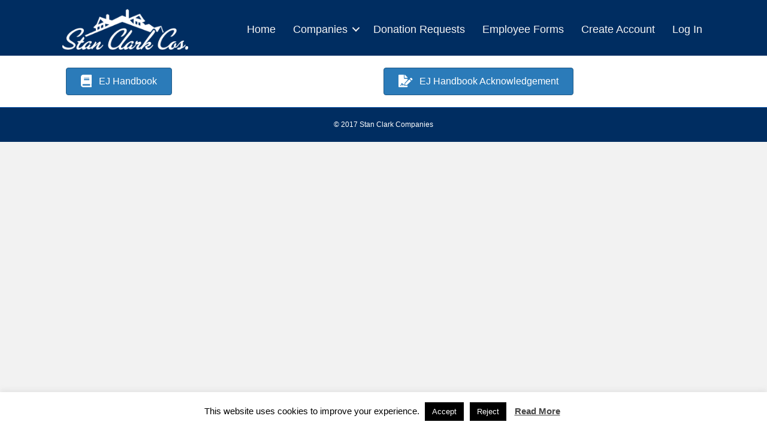

--- FILE ---
content_type: text/css
request_url: https://stanclarkcompanies.com/wp-content/uploads/bb-plugin/cache/191de526271510dfccffc97f785e8ef9-layout-bundle.css?ver=2.9.4.2-1.5.2.1
body_size: 3318
content:
.fl-node-hj26r90ygkpq > .fl-row-content-wrap {background-color: #002d61;border-top-width: 1px;border-right-width: 0px;border-bottom-width: 1px;border-left-width: 0px;}.fl-node-hj26r90ygkpq .fl-row-content {max-width: 1800px;} .fl-node-hj26r90ygkpq > .fl-row-content-wrap {padding-top:15px;padding-bottom:10px;}.fl-node-8o26p5lzb9ws {width: 30%;}.fl-node-8o26p5lzb9ws > .fl-col-content {border-top-width: 1px;border-right-width: 1px;border-bottom-width: 1px;border-left-width: 1px;}@media(max-width: 768px) {.fl-builder-content .fl-node-8o26p5lzb9ws {width: 80% !important;max-width: none;clear: none;float: left;}}.fl-node-ocp04eyh3f51 {width: 69%;}.fl-node-ocp04eyh3f51 > .fl-col-content {border-top-width: 1px;border-right-width: 1px;border-bottom-width: 1px;border-left-width: 1px;}@media(max-width: 768px) {.fl-builder-content .fl-node-ocp04eyh3f51 {width: 20% !important;max-width: none;clear: none;float: left;}}.fl-menu ul,.fl-menu li{list-style: none;margin: 0;padding: 0;}.fl-menu .menu:before,.fl-menu .menu:after{content: '';display: table;clear: both;}.fl-menu-horizontal {display: inline-flex;flex-wrap: wrap;align-items: center;}.fl-menu li{position: relative;}.fl-menu a{display: block;padding: 10px;text-decoration: none;}.fl-menu a:hover{text-decoration: none;}.fl-menu .sub-menu{min-width: 220px;}.fl-module[data-node] .fl-menu .fl-menu-expanded .sub-menu {background-color: transparent;-webkit-box-shadow: none;-ms-box-shadow: none;box-shadow: none;}.fl-menu .fl-has-submenu:focus,.fl-menu .fl-has-submenu .sub-menu:focus,.fl-menu .fl-has-submenu-container:focus {outline: 0;}.fl-menu .fl-has-submenu-container{ position: relative; }.fl-menu .fl-menu-accordion .fl-has-submenu > .sub-menu{display: none;}.fl-menu .fl-menu-accordion .fl-has-submenu.fl-active .hide-heading > .sub-menu {box-shadow: none;display: block !important;}.fl-menu .fl-menu-toggle{position: absolute;top: 0;right: 0;bottom: 0;height: 100%;cursor: pointer;}.fl-menu .fl-toggle-arrows .fl-menu-toggle:before,.fl-menu .fl-toggle-none .fl-menu-toggle:before{border-color: #333;}.fl-menu .fl-menu-expanded .fl-menu-toggle{display: none;}.fl-menu .fl-menu-mobile-toggle {position: relative;padding: 8px;background-color: transparent;border: none;color: #333;border-radius: 0;}.fl-menu .fl-menu-mobile-toggle:focus-visible {outline: 2px auto Highlight;outline: 2px auto -webkit-focus-ring-color;}.fl-menu .fl-menu-mobile-toggle.text{width: 100%;text-align: center;}.fl-menu .fl-menu-mobile-toggle.hamburger .fl-menu-mobile-toggle-label,.fl-menu .fl-menu-mobile-toggle.hamburger-label .fl-menu-mobile-toggle-label{display: inline-block;margin-left: 10px;vertical-align: middle;}.fl-menu .fl-menu-mobile-toggle.hamburger .svg-container,.fl-menu .fl-menu-mobile-toggle.hamburger-label .svg-container{display: inline-block;position: relative;width: 1.4em;height: 1.4em;vertical-align: middle;}.fl-menu .fl-menu-mobile-toggle.hamburger .hamburger-menu,.fl-menu .fl-menu-mobile-toggle.hamburger-label .hamburger-menu{position: absolute;top: 0;left: 0;right: 0;bottom: 0;}.fl-menu .fl-menu-mobile-toggle.hamburger .hamburger-menu rect,.fl-menu .fl-menu-mobile-toggle.hamburger-label .hamburger-menu rect{fill: currentColor;}li.mega-menu .hide-heading > a,li.mega-menu .hide-heading > .fl-has-submenu-container,li.mega-menu-disabled .hide-heading > a,li.mega-menu-disabled .hide-heading > .fl-has-submenu-container {display: none;}ul.fl-menu-horizontal li.mega-menu {position: static;}ul.fl-menu-horizontal li.mega-menu > ul.sub-menu {top: inherit !important;left: 0 !important;right: 0 !important;width: 100%;}ul.fl-menu-horizontal li.mega-menu.fl-has-submenu:hover > ul.sub-menu,ul.fl-menu-horizontal li.mega-menu.fl-has-submenu.focus > ul.sub-menu {display: flex !important;}ul.fl-menu-horizontal li.mega-menu > ul.sub-menu li {border-color: transparent;}ul.fl-menu-horizontal li.mega-menu > ul.sub-menu > li {width: 100%;}ul.fl-menu-horizontal li.mega-menu > ul.sub-menu > li > .fl-has-submenu-container a {font-weight: bold;}ul.fl-menu-horizontal li.mega-menu > ul.sub-menu > li > .fl-has-submenu-container a:hover {background: transparent;}ul.fl-menu-horizontal li.mega-menu > ul.sub-menu .fl-menu-toggle {display: none;}ul.fl-menu-horizontal li.mega-menu > ul.sub-menu ul.sub-menu {background: transparent;-webkit-box-shadow: none;-ms-box-shadow: none;box-shadow: none;display: block;min-width: 0;opacity: 1;padding: 0;position: static;visibility: visible;}:where(.fl-col-group-medium-reversed, .fl-col-group-responsive-reversed, .fl-col-group-equal-height.fl-col-group-custom-width) > .fl-menu-mobile-clone {flex: 1 1 100%;}.fl-menu-mobile-clone {clear: both;}.fl-menu-mobile-clone .fl-menu .menu {float: none !important;}.fl-menu-mobile-close {display: none;}.fl-menu-mobile-close,.fl-menu-mobile-close:hover,.fl-menu-mobile-close:focus {background: none;border: 0 none;color: inherit;font-size: 18px;padding: 10px 6px;}.fl-menu-mobile-close:focus-visible {outline: 2px auto Highlight;outline: 2px auto -webkit-focus-ring-color;}.fl-node-fu8jty9o671i .fl-menu .menu {}.fl-builder-content .fl-node-fu8jty9o671i .menu > li > a,.fl-builder-content .fl-node-fu8jty9o671i .menu > li > .fl-has-submenu-container > a,.fl-builder-content .fl-node-fu8jty9o671i .sub-menu > li > a,.fl-builder-content .fl-node-fu8jty9o671i .sub-menu > li > .fl-has-submenu-container > a{color: #f5f5f5;}.fl-node-fu8jty9o671i .fl-menu .fl-toggle-arrows .fl-menu-toggle:before,.fl-node-fu8jty9o671i .fl-menu .fl-toggle-none .fl-menu-toggle:before {border-color: #f5f5f5;}.fl-node-fu8jty9o671i .menu > li > a:hover,.fl-node-fu8jty9o671i .menu > li > a:focus,.fl-node-fu8jty9o671i .menu > li > .fl-has-submenu-container:hover > a,.fl-node-fu8jty9o671i .menu > li > .fl-has-submenu-container.focus > a,.fl-node-fu8jty9o671i .menu > li.current-menu-item > a,.fl-node-fu8jty9o671i .menu > li.current-menu-item > .fl-has-submenu-container > a,.fl-node-fu8jty9o671i .sub-menu > li > a:hover,.fl-node-fu8jty9o671i .sub-menu > li > a:focus,.fl-node-fu8jty9o671i .sub-menu > li > .fl-has-submenu-container:hover > a,.fl-node-fu8jty9o671i .sub-menu > li > .fl-has-submenu-container.focus > a,.fl-node-fu8jty9o671i .sub-menu > li.current-menu-item > a,.fl-node-fu8jty9o671i .sub-menu > li.current-menu-item > .fl-has-submenu-container > a{background-color: rgba(33,95,181,0);color: #ffffff;}.fl-node-fu8jty9o671i .fl-menu .fl-toggle-arrows .fl-has-submenu-container:hover > .fl-menu-toggle:before,.fl-node-fu8jty9o671i .fl-menu .fl-toggle-arrows .fl-has-submenu-container.focus > .fl-menu-toggle:before,.fl-node-fu8jty9o671i .fl-menu .fl-toggle-arrows li.current-menu-item >.fl-has-submenu-container > .fl-menu-toggle:before,.fl-node-fu8jty9o671i .fl-menu .fl-toggle-none .fl-has-submenu-container:hover > .fl-menu-toggle:before,.fl-node-fu8jty9o671i .fl-menu .fl-toggle-none .fl-has-submenu-container.focus > .fl-menu-toggle:before,.fl-node-fu8jty9o671i .fl-menu .fl-toggle-none li.current-menu-item >.fl-has-submenu-container > .fl-menu-toggle:before{border-color: #ffffff;}.fl-node-fu8jty9o671i .menu .fl-has-submenu .sub-menu{display: none;}.fl-node-fu8jty9o671i .fl-menu .sub-menu {background-color: #002d61;-webkit-box-shadow: 0 1px 20px rgba(0,0,0,0.1);-ms-box-shadow: 0 1px 20px rgba(0,0,0,0.1);box-shadow: 0 1px 20px rgba(0,0,0,0.1);}.fl-node-fu8jty9o671i .fl-menu .sub-menu > li > a,.fl-node-fu8jty9o671i .fl-menu .sub-menu > li > .fl-has-submenu-container > a {color: #ffffff;}.fl-node-fu8jty9o671i .fl-menu .fl-menu-toggle:before{content: '';position: absolute;right: 50%;top: 50%;z-index: 1;display: block;width: 9px;height: 9px;margin: -5px -5px 0 0;border-right: 2px solid;border-bottom: 2px solid;-webkit-transform-origin: right bottom;-ms-transform-origin: right bottom;transform-origin: right bottom;-webkit-transform: translateX( -5px ) rotate( 45deg );-ms-transform: translateX( -5px ) rotate( 45deg );transform: translateX( -5px ) rotate( 45deg );}.fl-node-fu8jty9o671i .fl-menu .fl-has-submenu.fl-active > .fl-has-submenu-container .fl-menu-toggle{-webkit-transform: rotate( -180deg );-ms-transform: rotate( -180deg );transform: rotate( -180deg );}.fl-node-fu8jty9o671i .fl-menu-horizontal.fl-toggle-arrows .fl-has-submenu-container a{padding-right: 28px;}.fl-node-fu8jty9o671i .fl-menu-horizontal.fl-toggle-arrows .fl-menu-toggle,.fl-node-fu8jty9o671i .fl-menu-horizontal.fl-toggle-none .fl-menu-toggle{width: 28px;}.fl-node-fu8jty9o671i .fl-menu-horizontal.fl-toggle-arrows .fl-menu-toggle,.fl-node-fu8jty9o671i .fl-menu-horizontal.fl-toggle-none .fl-menu-toggle,.fl-node-fu8jty9o671i .fl-menu-vertical.fl-toggle-arrows .fl-menu-toggle,.fl-node-fu8jty9o671i .fl-menu-vertical.fl-toggle-none .fl-menu-toggle{width: 28px;}.fl-node-fu8jty9o671i .fl-menu li{border-top: 1px solid transparent;}.fl-node-fu8jty9o671i .fl-menu li:first-child{border-top: none;}@media ( max-width: 992px ) {.fl-node-fu8jty9o671i .fl-menu-mobile-flyout {background-color: #002d61;right: -267px;height: 0px;overflow-y: auto;padding: 0 5px;position: fixed;top: 0;transition-property: left, right;transition-duration: .2s;-moz-box-shadow: 0 0 4px #4e3c3c;-webkit-box-shadow: 0 0 4px #4e3c3c;box-shadow: 0 0 4px #4e3c3c;z-index: 999999;width: 250px;}.fl-node-fu8jty9o671i .fl-menu-mobile-flyout ul {margin: 0 auto;}.fl-node-fu8jty9o671i .fl-menu .fl-menu-mobile-flyout .menu {display: block !important;float: none;}.admin-bar .fl-node-fu8jty9o671i .fl-menu-mobile-flyout {top: 32px;}.fl-menu-mobile-close {display: block;}.fl-flyout-right .fl-menu-mobile-close {float: left;}.fl-flyout-left .fl-menu-mobile-close {float: right;}.fl-node-fu8jty9o671i .fl-menu .menu {background-color: #002d61;}.fl-node-fu8jty9o671i .fl-menu ul.menu {display: none;float: none;}.fl-node-fu8jty9o671i .fl-menu .sub-menu {-webkit-box-shadow: none;-ms-box-shadow: none;box-shadow: none;}.fl-node-fu8jty9o671i .mega-menu.fl-active .hide-heading > .sub-menu,.fl-node-fu8jty9o671i .mega-menu-disabled.fl-active .hide-heading > .sub-menu {display: block !important;}.fl-node-fu8jty9o671i .fl-menu-logo,.fl-node-fu8jty9o671i .fl-menu-search-item {display: none;}} @media ( max-width: 782px ) {.admin-bar .fl-node-fu8jty9o671i .fl-menu-mobile-flyout {top: 46px;}}@media ( min-width: 993px ) {.fl-node-fu8jty9o671i .fl-menu .menu > li{ display: inline-block; }.fl-node-fu8jty9o671i .menu li{border-left: 1px solid transparent;border-top: none;}.fl-node-fu8jty9o671i .menu li:first-child{border: none;}.fl-node-fu8jty9o671i .menu li li{border-top: 1px solid transparent;border-left: none;}.fl-node-fu8jty9o671i .menu .fl-has-submenu .sub-menu{position: absolute;top: 100%;left: 0;z-index: 10;visibility: hidden;opacity: 0;text-align:left;}.fl-node-fu8jty9o671i .fl-has-submenu .fl-has-submenu .sub-menu{top: 0;left: 100%;}.fl-node-fu8jty9o671i .fl-menu .fl-has-submenu:hover > .sub-menu,.fl-node-fu8jty9o671i .fl-menu .fl-has-submenu.focus > .sub-menu{display: block;visibility: visible;opacity: 1;}.fl-node-fu8jty9o671i .menu .fl-has-submenu.fl-menu-submenu-right .sub-menu{left: inherit;right: 0;}.fl-node-fu8jty9o671i .menu .fl-has-submenu .fl-has-submenu.fl-menu-submenu-right .sub-menu{top: 0;left: inherit;right: 100%;}.fl-node-fu8jty9o671i .fl-menu .fl-has-submenu.fl-active > .fl-has-submenu-container .fl-menu-toggle{-webkit-transform: none;-ms-transform: none;transform: none;}.fl-node-fu8jty9o671i .fl-menu .fl-has-submenu .fl-has-submenu .fl-menu-toggle:before{-webkit-transform: translateY( -5px ) rotate( -45deg );-ms-transform: translateY( -5px ) rotate( -45deg );transform: translateY( -5px ) rotate( -45deg );}.fl-node-fu8jty9o671i ul.sub-menu {padding-top: 12px;padding-right: 0px;padding-bottom: 0px;padding-left: 0px;}.fl-node-fu8jty9o671i ul.sub-menu a {padding-bottom: 13px;}.fl-node-fu8jty9o671i .fl-menu .fl-menu-mobile-toggle{display: none;}}.fl-node-fu8jty9o671i .fl-menu .fl-menu-mobile-toggle {color: #ffffff;font-size: 18px;text-transform: none;padding-top: 14px;padding-right: 14px;padding-bottom: 14px;padding-left: 14px;border-color: rgba( 0,0,0,0.1 );}.fl-node-fu8jty9o671i .fl-menu .fl-menu-mobile-toggle rect,.fl-node-fu8jty9o671i .fl-menu .fl-menu-mobile-toggle.hamburger .hamburger-menu rect {fill: #ffffff;}.fl-node-fu8jty9o671i .fl-menu .fl-menu-mobile-toggle:hover,.fl-node-fu8jty9o671i .fl-menu .fl-menu-mobile-toggle.fl-active {color: #ffffff;background-color: rgba(33,95,181,0);}.fl-node-fu8jty9o671i .fl-menu .fl-menu-mobile-toggle:hover rect,.fl-node-fu8jty9o671i .fl-menu .fl-menu-mobile-toggle.fl-active rect,.fl-node-fu8jty9o671i .fl-menu .fl-menu-mobile-toggle.hamburger:hover .hamburger-menu rect,.fl-node-fu8jty9o671i .fl-menu .fl-menu-mobile-toggle.fl-active .hamburger-menu rect {fill: #ffffff;}.fl-node-fu8jty9o671i ul.fl-menu-horizontal li.mega-menu > ul.sub-menu > li > .fl-has-submenu-container a:hover {color: #f5f5f5;}.fl-node-fu8jty9o671i .fl-menu .menu, .fl-node-fu8jty9o671i .fl-menu .menu > li {font-family: Helvetica, Verdana, Arial, sans-serif;font-weight: 400;font-size: 18px;line-height: 1;text-transform: none;}.fl-node-fu8jty9o671i .fl-menu {text-align: left;}.fl-node-fu8jty9o671i .fl-menu .menu {justify-content: left;}.fl-node-fu8jty9o671i .menu a {padding-top: 14px;padding-right: 14px;padding-bottom: 14px;padding-left: 14px;}.fl-node-fu8jty9o671i .fl-menu .menu .sub-menu > li {font-family: Helvetica, Verdana, Arial, sans-serif;font-weight: 300;font-size: 16px;line-height: 1;}.fl-node-fu8jty9o671i .fl-menu .sub-menu .fl-has-submenu-container .fl-menu-toggle:before, .fl-node-fu8jty9o671i .fl-menu .sub-menu .fl-toggle-plus .fl-menu-toggle:after {border-color: #ffffff;}.fl-node-fu8jty9o671i .fl-menu .sub-menu > li > a:hover,.fl-node-fu8jty9o671i .fl-menu .sub-menu > li > a:focus,.fl-node-fu8jty9o671i .fl-menu .sub-menu > li > .fl-has-submenu-container:hover > a,.fl-node-fu8jty9o671i .fl-menu .sub-menu > li > .fl-has-submenu-container:focus > a,.fl-node-fu8jty9o671i .fl-menu .sub-menu > li.current-menu-item > a,.fl-node-fu8jty9o671i .fl-menu .sub-menu > li.current-menu-item > .fl-has-submenu-container > a {background-color: rgba(255,0,0,0);color: #ffffff;}.fl-node-fu8jty9o671i .fl-menu .sub-menu .fl-has-submenu-container:hover > .fl-menu-toggle:before, .fl-node-fu8jty9o671i .fl-menu .sub-menu .fl-has-submenu-container:focus > .fl-menu-toggle:before, .fl-node-fu8jty9o671i .fl-menu .sub-menu .fl-toggle-plus fl-has-submenu-container:hover > .fl-menu-toggle:after, .fl-node-fu8jty9o671i .fl-menu .sub-menu .fl-toggle-plus fl-has-submenu-container:focus > .fl-menu-toggle:after {border-color: #ffffff;}.fl-node-fu8jty9o671i .fl-menu .fl-menu-mobile-toggle {float: left;}@media(max-width: 1200px) {.fl-node-fu8jty9o671i .fl-menu .fl-menu-mobile-toggle {float: none;}}@media(max-width: 992px) {.fl-node-fu8jty9o671i .fl-menu {text-align: right;}.fl-node-fu8jty9o671i .fl-menu .menu {justify-content: right;}.fl-node-fu8jty9o671i .menu li.fl-has-submenu ul.sub-menu {padding-left: 15px;}.fl-node-fu8jty9o671i .fl-menu .sub-menu {background-color: rgba(255,0,0,0);}.fl-node-fu8jty9o671i .fl-menu .sub-menu > li > a, .fl-node-fu8jty9o671i .fl-menu .sub-menu > li > .fl-has-submenu-container > a {color: #ffffff;}.fl-node-fu8jty9o671i .fl-menu .sub-menu .fl-has-submenu-container .fl-menu-toggle:before, .fl-node-fu8jty9o671i .fl-menu .sub-menu .fl-toggle-plus .fl-menu-toggle:after {border-color: #ffffff;}.fl-node-fu8jty9o671i .fl-menu .sub-menu > li > a:hover,.fl-node-fu8jty9o671i .fl-menu .sub-menu > li > a:focus,.fl-node-fu8jty9o671i .fl-menu .sub-menu > li > .fl-has-submenu-container:hover > a,.fl-node-fu8jty9o671i .fl-menu .sub-menu > li > .fl-has-submenu-container:focus > a,.fl-node-fu8jty9o671i .fl-menu .sub-menu > li.current-menu-item > a,.fl-node-fu8jty9o671i .fl-menu .sub-menu > li.current-menu-item > .fl-has-submenu-container > a {color: #ffffff;background-color: rgba(255,0,0,0);}.fl-node-fu8jty9o671i .fl-menu .sub-menu .fl-has-submenu-container:hover > .fl-menu-toggle:before, .fl-node-fu8jty9o671i .fl-menu .sub-menu .fl-has-submenu-container:focus > .fl-menu-toggle:before, .fl-node-fu8jty9o671i .fl-menu .sub-menu .fl-toggle-plus fl-has-submenu-container:hover > .fl-menu-toggle:after, .fl-node-fu8jty9o671i .fl-menu .sub-menu .fl-toggle-plus fl-has-submenu-container:focus > .fl-menu-toggle:after {border-color: #ffffff;}.fl-node-fu8jty9o671i .fl-menu .fl-menu-mobile-toggle {float: right;}}@media(max-width: 768px) {.fl-node-fu8jty9o671i .fl-menu .menu, .fl-node-fu8jty9o671i .fl-menu .menu > li {font-size: 13px;}.fl-node-fu8jty9o671i .fl-menu .menu .sub-menu > li {font-size: 13px;}.fl-node-fu8jty9o671i .fl-menu .fl-menu-mobile-toggle {float: none;}}@media ( max-width: 768px ) { .fl-node-fu8jty9o671i.fl-module > .fl-module-content {margin-top:3px;margin-bottom:3px;}}img.mfp-img {padding-bottom: 40px !important;}.fl-builder-edit .fl-fill-container img {transition: object-position .5s;}.fl-fill-container :is(.fl-module-content, .fl-photo, .fl-photo-content, img) {height: 100% !important;width: 100% !important;}@media (max-width: 768px) { .fl-photo-content,.fl-photo-img {max-width: 100%;} }.fl-node-j7i3xwlfr0y9, .fl-node-j7i3xwlfr0y9 .fl-photo {text-align: center;}.fl-node-j7i3xwlfr0y9 .fl-photo-content, .fl-node-j7i3xwlfr0y9 .fl-photo-img {width: 210px;}@media(max-width: 768px) {.fl-node-j7i3xwlfr0y9, .fl-node-j7i3xwlfr0y9 .fl-photo {text-align: left;}.fl-node-j7i3xwlfr0y9 .fl-photo-content, .fl-node-j7i3xwlfr0y9 .fl-photo-img {width: 160px;}}@media ( max-width: 768px ) { .fl-node-j7i3xwlfr0y9.fl-module > .fl-module-content {margin-top:0px;margin-right:0px;margin-bottom:0px;}}.fl-builder-content[data-type="header"].fl-theme-builder-header-sticky {position: fixed;width: 100%;z-index: 100;}.fl-theme-builder-flyout-menu-push-left .fl-builder-content[data-type="header"].fl-theme-builder-header-sticky {left: auto !important;transition: left 0.2s !important;}.fl-theme-builder-flyout-menu-push-right .fl-builder-content[data-type="header"].fl-theme-builder-header-sticky {right: auto !important;transition: right 0.2s !important;}.fl-builder-content[data-type="header"].fl-theme-builder-header-sticky .fl-menu .fl-menu-mobile-opacity {height: 100vh;width: 100vw;}.fl-builder-content[data-type="header"]:not([data-overlay="1"]).fl-theme-builder-header-sticky .fl-menu-mobile-flyout {top: 0px;}.fl-theme-builder-flyout-menu-active body {margin-left: 0px !important;margin-right: 0px !important;}.fl-theme-builder-has-flyout-menu, .fl-theme-builder-has-flyout-menu body {overflow-x: hidden;}.fl-theme-builder-flyout-menu-push-right {right: 0px;transition: right 0.2s ease-in-out;}.fl-theme-builder-flyout-menu-push-left {left: 0px;transition: left 0.2s ease-in-out;}.fl-theme-builder-flyout-menu-active .fl-theme-builder-flyout-menu-push-right {position: relative;right: 250px;}.fl-theme-builder-flyout-menu-active .fl-theme-builder-flyout-menu-push-left {position: relative;left: 250px;}.fl-theme-builder-flyout-menu-active .fl-builder-content[data-type="header"] .fl-menu-disable-transition {transition: none;}.fl-builder-content[data-shrink="1"] .fl-row-content-wrap,.fl-builder-content[data-shrink="1"] .fl-col-content,.fl-builder-content[data-shrink="1"] .fl-module-content,.fl-builder-content[data-shrink="1"] img {-webkit-transition: all 0.4s ease-in-out, background-position 1ms;-moz-transition: all 0.4s ease-in-out, background-position 1ms;transition: all 0.4s ease-in-out, background-position 1ms;}.fl-builder-content[data-shrink="1"] img {width: auto;}.fl-builder-content[data-shrink="1"] img.fl-photo-img {width: auto;height: auto;}.fl-builder-content[data-type="header"].fl-theme-builder-header-shrink .fl-row-content-wrap {margin-bottom: 0;margin-top: 0;}.fl-theme-builder-header-shrink-row-bottom.fl-row-content-wrap {padding-bottom: 5px;}.fl-theme-builder-header-shrink-row-top.fl-row-content-wrap {padding-top: 5px;}.fl-builder-content[data-type="header"].fl-theme-builder-header-shrink .fl-col-content {margin-bottom: 0;margin-top: 0;padding-bottom: 0;padding-top: 0;}.fl-theme-builder-header-shrink-module-bottom.fl-module-content,.fl-theme-builder-header-shrink-module-bottom.fl-module:where(.fl-module:not(:has(> .fl-module-content))) {margin-bottom: 5px;}.fl-theme-builder-header-shrink-module-top.fl-module-content,.fl-theme-builder-header-shrink-module-bottom.fl-module:where(.fl-module:not(:has(> .fl-module-content))) {margin-top: 5px;}.fl-builder-content[data-type="header"].fl-theme-builder-header-shrink img {-webkit-transition: all 0.4s ease-in-out, background-position 1ms;-moz-transition: all 0.4s ease-in-out, background-position 1ms;transition: all 0.4s ease-in-out, background-position 1ms;}.fl-builder-content[data-overlay="1"]:not(.fl-theme-builder-header-sticky):not(.fl-builder-content-editing) {position: absolute;width: 100%;z-index: 100;}.fl-builder-edit body:not(.single-fl-theme-layout) .fl-builder-content[data-overlay="1"] {display: none;}body:not(.single-fl-theme-layout) .fl-builder-content[data-overlay="1"]:not(.fl-theme-builder-header-scrolled):not([data-overlay-bg="default"]) .fl-row-content-wrap,body:not(.single-fl-theme-layout) .fl-builder-content[data-overlay="1"]:not(.fl-theme-builder-header-scrolled):not([data-overlay-bg="default"]) .fl-col-content,body:not(.single-fl-theme-layout) .fl-builder-content[data-overlay="1"]:not(.fl-theme-builder-header-scrolled):not([data-overlay-bg="default"]) .fl-module-box {background: transparent;}.fl-builder-row-settings #fl-field-separator_position {display: none !important;}.fl-node-hj26r90ygkpq .fl-row-content {min-width: 0px;}

--- FILE ---
content_type: text/css
request_url: https://stanclarkcompanies.com/wp-content/themes/bb-theme-child/style.css?ver=6.9
body_size: 354
content:
/*
Theme Name: Beaver Builder Child Theme
Theme URI: http://www.wpbeaverbuilder.com
Version: 1.0
Description: An example child theme that can be used as a starting point for custom development.
Author: The Beaver Builder Team
Author URI: http://www.fastlinemedia.com
template: bb-theme
*/

/* Add your custom styles here... */ 

#main .course, #main .course-container {
padding: 0 30px 1em;
}

#main .lesson, #main .course-container {
padding: 0 30px 1em;
}